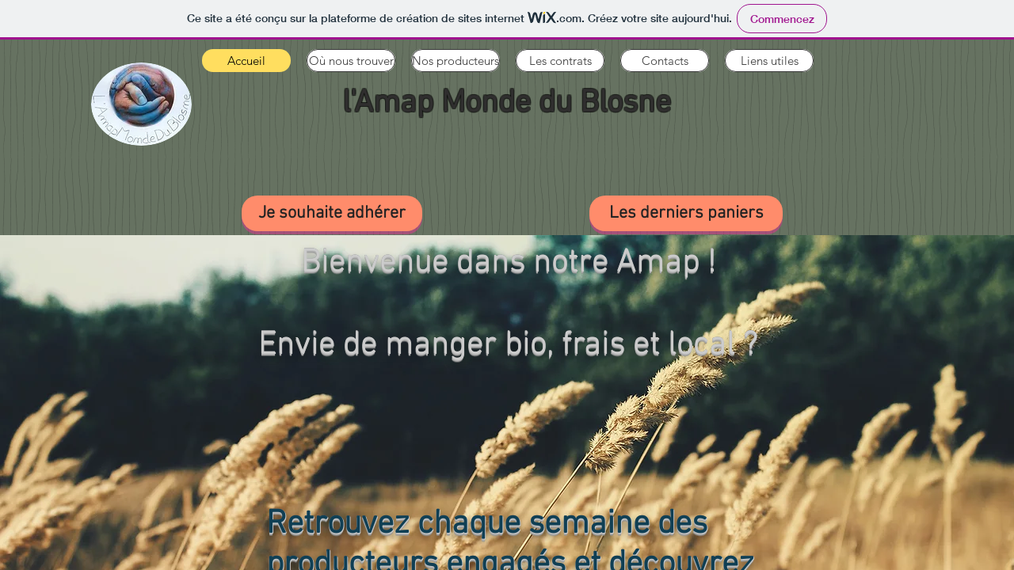

--- FILE ---
content_type: text/html; charset=UTF-8
request_url: http://www.lamapmondedublosne.fr/
body_size: 837
content:
<!DOCTYPE HTML PUBLIC "-//IETF//DTD HTML 2.0//EN">
    <html>
        <head>
            <title></title>
            <meta name="description" content="">
            <meta name="keywords" content="">
            <meta name="generator" content="ORT - Ovh Redirect Technology">
            <meta name="url" content="https://jlvalentin2.wixsite.com/lamapmondedublosne">
            <meta name="robots" content="all">
        </head>
        <frameset rows="100%,0" frameborder=no border=0>
            <frame name="ORT" src="https://jlvalentin2.wixsite.com/lamapmondedublosne">
            <frame name="NONE" src="" scrolling="no" noresize>
            <noframes>
                <body><a href="https://jlvalentin2.wixsite.com/lamapmondedublosne">Click here</a><hr></body>
            </noframes>
        </frameset>
    </html>